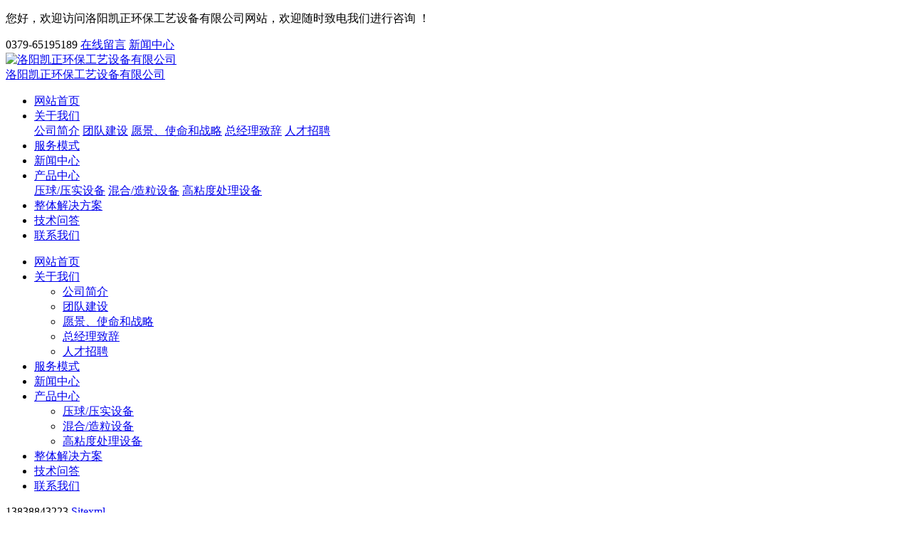

--- FILE ---
content_type: text/html; charset=utf-8
request_url: http://www.cnkzhb.com/a/news/267.html
body_size: 5192
content:

<!DOCTYPE html>
<html lang="zh-CN">
<head>
<meta http-equiv="Content-Type" content="text/html; charset=utf-8" />
<meta name="viewport" content="width=device-width, initial-scale=1, shrink-to-fit=no">
<meta name="applicable-device" content="pc,mobile">
<title>夏季雷雨季节如何保养压球机？-洛阳凯正环保工艺设备有限公司</title>
<meta name="keywords" content="型煤压球机夏季维护保养" />
<meta name="description" content="夏季在使用型煤压球机生产的用户朋友们,务必做好型煤压球机的维护保养工作,本文为您讲解的是进入夏季型煤压球机的维护保养需要注意的事项." />
<meta property="og:image" content="http://www.cnkzhb.com/logo.jpg"/>
<link rel="icon" href="http://www.cnkzhb.com/media/ico_images/fac.jpg" type="image/png">
<link href="http://www.cnkzhb.com/static/css/base.css" rel="stylesheet" type="text/css" />
<link href="http://www.cnkzhb.com/static/css/newsinfo.css" type="text/css" rel="stylesheet">
<script type="text/javascript" src="http://www.cnkzhb.com/static/js/jquery-1.9.1.min.js"></script>
<script type="text/javascript" src="http://www.cnkzhb.com/static/js/swiper.min.js"></script>
<script type="text/javascript" src="http://www.cnkzhb.com/static/js/jquery.form.js"></script>
<script type="text/javascript" src="http://www.cnkzhb.com/static/js/layer.js" ></script>
<script type="text/javascript" src="http://www.cnkzhb.com/static/admin/js/common.js"></script>
<script type="application/ld+json">
{
    "@context":"https://ziyuan.baidu.com/contexts/cambrian.jsonld",
    "@id": "http://www.cnkzhb.com/a/news/267.html",
    "title": "夏季雷雨季节如何保养压球机？-洛阳凯正环保工艺设备有限公司",
    "images":["http://www.cnkzhb.com/media/"],
    "description":"夏季在使用型煤压球机生产的用户朋友们,务必做好型煤压球机的维护保养工作,本文为您讲解的是进入夏季型煤压球机的维护保养需要注意的事项.",
    "pubDate":"2019-03-07T08:28:53",
    "upDate":"2019-03-07T08:28:53",
}
</script>
</head>
<body>
<!--head-->
<div class="head">
    <div class="container font_inline clearfix">
        <p>您好，欢迎访问洛阳凯正环保工艺设备有限公司网站，欢迎随时致电我们进行咨询 ！</p>
        <div class="h_r">
            <span class="h_a icon1">0379-65195189</span>
            <a href="http://www.cnkzhb.com/d/lianxi.html" class="h_a icon2" title="在线留言" rel="nofollow">在线留言</a>
            <a href="http://www.cnkzhb.com/a/news.html" class="h_a icon3" title="新闻中心">新闻中心</a>
        </div>
    </div>
</div>
<!--top-->
<div class="topbg">
    <div class="top">
        <div class="container clearfix">
            <a href="http://www.cnkzhb.com" title="洛阳凯正环保工艺设备有限公司" class="logo">
                <img src="http://www.cnkzhb.com/static/Image/logo.jpg" title="洛阳凯正环保工艺设备有限公司" alt="洛阳凯正环保工艺设备有限公司" />
                
                <div class="l_title">洛阳凯正环保工艺设备有限公司</div>
                
            </a>
            <div class="t_right">
                <div class="pcnav clearfix">
                    <ul class="f_nav clearfix">
                        <li class="f_li">
                            <div class="f_n de7"><a class="de7" href="http://www.cnkzhb.com" title="网站首页" data-title="网站首页">网站首页</a></div>
                        </li>
                        <li class="f_li">
                            <div class="f_n de7">
                                <a class="de7" href="http://www.cnkzhb.com/d/jianjie.html" title="关于我们" rel="nofollow" data-title="关于我们">关于我们</a>
                            </div>
                            <div class="s_nav">
                                <a href="http://www.cnkzhb.com/d/jianjie.html" title="公司简介" rel="nofollow" class="de5">公司简介</a>
                                <a href="http://www.cnkzhb.com/d/team.html" title="团队建设" rel="nofollow" class="de5">团队建设</a>
                                <a href="http://www.cnkzhb.com/d/vision.html" title="愿景、使命和战略" rel="nofollow" class="de5">愿景、使命和战略</a>
                                <a href="http://www.cnkzhb.com/d/oration.html" title="总经理致辞" rel="nofollow" class="de5">总经理致辞</a>
                                <a href="http://www.cnkzhb.com/d/zhaopin.html" title="人才招聘" rel="nofollow" class="de5">人才招聘</a>
                            </div>
                        </li>
                        <li class="f_li">
                            <div class="f_n de7"><a class="de7" href="http://www.cnkzhb.com/d/fuwu.html" title="服务模式" data-title="服务模式">服务模式</a></div>
                        </li>
                        <li class="f_li">
                            <div class="f_n de7"><a class="de7" href="http://www.cnkzhb.com/a/news.html" title="新闻中心" data-title="新闻中心">新闻中心</a></div>
                        </li>
                        <li class="f_li">
                            <div class="f_n de7"><a class="de7" href="http://www.cnkzhb.com/product.html" title="产品中心" data-title="产品中心">产品中心</a></div>
                            <div class="s_nav">
                                
                                <a href="http://www.cnkzhb.com/product66.html" title="压球/压实设备" class="de5">压球/压实设备</a>
                                
                                <a href="http://www.cnkzhb.com/product69.html" title="混合/造粒设备" class="de5">混合/造粒设备</a>
                                
                                <a href="http://www.cnkzhb.com/product80.html" title="高粘度处理设备" class="de5">高粘度处理设备</a>
                                
                            </div>
                        </li>
                        <li class="f_li">
                            <div class="f_n de7"><a class="de7" href="http://www.cnkzhb.com/a/fangan.html" title="整体解决方案" data-title="整体解决方案">整体解决方案</a></div></li>
                        <li class="f_li">
                            <div class="f_n de7"><a class="de7" href="http://www.cnkzhb.com/a/wenda.html" title="技术问答" data-title="技术问答">技术问答</a></div>
                        </li>
                        <li class="f_li">
                            <div class="f_n de7"><a class="de7" href="http://www.cnkzhb.com/d/lianxi.html" rel="nofollow" title="联系我们" data-title="联系我们" >联系我们</a></div>
                        </li>
                    </ul>
                </div>
            </div>
            <div class="nav">
                <div class="push-nav">
                    <a class="nav-toggle">
                        <span></span>
                        <span class="two"></span>
                        <span></span>
                    </a>
                </div>
                <div class="nav_box">
                    <ul class="nav_one">
                        <li>
                            <span class="clearfix">
                                <a href="http://www.cnkzhb.com" title="网站首页">网站首页</a>
                            </span>
                        </li>
                        <li>
                            <span class="clearfix">
                                <a href="http://www.cnkzhb.com/d/jianjie.html" title="关于我们" rel="nofollow">关于我们</a>
                                <i><em></em></i>
                            </span>
                            <ul class="down_nav">
                                <li><a href="http://www.cnkzhb.com/d/jianjie.html" title="公司简介" rel="nofollow" class="de5">公司简介</a></li>
                                <li><a href="http://www.cnkzhb.com/d/team.html" title="团队建设" rel="nofollow" class="de5">团队建设</a></li>
                                <li><a href="http://www.cnkzhb.com/d/vision.html" title="愿景、使命和战略" rel="nofollow" class="de5">愿景、使命和战略</a></li>
                                <li><a href="http://www.cnkzhb.com/d/oration.html" title="总经理致辞" rel="nofollow" class="de5">总经理致辞</a></li>
                                <li><a href="http://www.cnkzhb.com/d/zhaopin.html" title="人才招聘" rel="nofollow" class="de5">人才招聘</a></li>
                            </ul>
                        </li>
                        <li>
                            <span class="clearfix">
                                <a href="http://www.cnkzhb.com/d/fuwu.html" title="服务模式" rel="nofollow">服务模式</a>
                            </span>
                        </li>
                        <li>
                            <span class="clearfix">
                                <a href="http://www.cnkzhb.com/a/news.html" rel="nofollow" title="新闻中心">新闻中心</a>
                            </span>
                        </li>
                        <li>
                            <span class="clearfix">
                                <a href="http://www.cnkzhb.com/product.html" title="产品中心">产品中心</a>
                                <i><em></em></i>
                            </span>
                            <ul class="down_nav">
                                
                                <li><a href="http://www.cnkzhb.com/product66.html" title="压球/压实设备">压球/压实设备</a></li>
                                
                                <li><a href="http://www.cnkzhb.com/product69.html" title="混合/造粒设备">混合/造粒设备</a></li>
                                
                                <li><a href="http://www.cnkzhb.com/product80.html" title="高粘度处理设备">高粘度处理设备</a></li>
                                
                            </ul>
                        </li>
                        <li>
                            <span class="clearfix">
                                <a href="http://www.cnkzhb.com/a/fangan.html" title="整体解决方案">整体解决方案</a>
                            </span>
                        </li>
                        <li>
                            <span class="clearfix">
                                <a href="http://www.cnkzhb.com/a/wenda.html" title="技术问答">技术问答</a>
                            </span>
                        </li>
                        <li>
                            <span class="clearfix">
                                <a href="http://www.cnkzhb.com/d/lianxi.html" rel="nofollow" title="联系我们">联系我们</a>
                            </span>
                        </li>
                    </ul>
                    <div class="nav_contact">
                        <div class="nav_txt">
                            <span class="topphoneicon">13838843223</span>
                            <span class="sitemapicon">
                                <a href="http://www.cnkzhb.com/sitemap.xml" target="_blank">Sitexml</a>
                            </span>
                        </div>
                    </div>
                </div>
            </div>
            <i class="nav_bg"></i>
            <div class="clear"></div>
        </div>
    </div>
</div>
<div class="px_banner positionimg">
    <img src="http://www.cnkzhb.com/static/Image/lx.jpg" title="新闻中心" alt="新闻中心" />
</div>
<div class="nei_crumbs">
    <div class="container">
        <div class="nc_a">当前位置：<a href="http://www.cnkzhb.com">首页</a> -
        
        
        <a href="http://www.cnkzhb.com/a/news.html">新闻中心</a></div>
    </div>
</div>
<div class="newscow">
    <div class="container">
        <div class="nc_left">
            <h1 class="h1">夏季雷雨季节如何保养压球机？</h1>
            <div class="nc_date">
                <span>时间：2019-03-07 08:28:53</span>
                <span>来源：洛阳凯正环保工艺设备有限公司</span>
            </div>
            <div class="nc_count pb_table">
                <span style="font-size:14px;">　　随着夏季的到来，气温也在不断的升高，夏季雷雨季节如何保养压球机，在这样的雷雨季节如何保养能让压球机寿命延长？洛阳凯正环保提醒正在使用型煤压球机生产的用户朋友们，务必做好型煤压球机的维护保养工作，下面就说一说进入夏季型煤压球机的维护保养四大事项需注意。</span><br />
<span style="font-size:14px;">　　<strong>1、注意防水</strong></span><br />
<p>
	<span style="font-size:14px;">　　避免水进入压球机中。虽然说压球机也有不错的防水措施，但是我们在使用过程中能够做的更好。比如，避免在雨天，雪天作业，即使在这样的环境下也应该采取室内作业的方式；如果压球机是在室外使用，在压球机使用完后，应该将压球机移到室内。这样的话雨水就不会从螺旋接口进入压球机安装支架进而进入原配支架。</span> 
</p>
<p style="text-align:center;">
	<span style="font-size:14px;"><img src="/media/Upload/image/20190307/20190307162954_95374.jpg" width="600" height="466" title="压球机" alt="压球机" /><br />
</span> 
</p>
<span style="font-size:14px;">　　<strong>2、润滑油的添加工作</strong></span><br />
<span style="font-size:14px;">　　其次是型煤压球机润滑油的添加工作，由于夏季气温高，所以在润滑油的选择上一定要注意，应选择粘性较大的润滑油，避免高温天气下加大设备的磨损，影响设备生产。</span><br />
<span style="font-size:14px;">　　<strong>2、防雷电</strong></span><br />
<span style="font-size:14px;">　　防雷我们就要避免在雷雨天使用压球机，因为金属会传电，在雷天使用极有可能伤害机器，人为操作不当还会伤人，这样后果就比较严重了。其次我们就要做好防电措施。比如说，使用绝缘物体将压球机露电部分隔离开，避免机器导电，当然这只是针对内部供电。我们在使用压球机时候更应该注意静电的防电措施，当压球机长期使用时，由于地面的差异，就容易造成电源负载不均衡，导致接地电位差，引起静电持续的积累，当静电积累到一定程度，对机械和人体就有了极大的伤害。</span><br />
<span style="font-size:14px;">　　<strong>3、检查线路</strong></span><br />
<span style="font-size:14px;">　　夏季温度较高，型煤压球机在工作时一定要多注意检查线路，防止线路老化，避免对型煤压球机造成更大的影响。</span><br />
<span style="font-size:14px;">　　<strong>4、注意散热</strong></span><br />
<span style="font-size:14px;">　　夏季一定要做好型煤压球机的散热工作，必要时加装冷却装置，避免温度过高而影响设备生产，</span><span style="font-size:14px;">型煤压球机在夏季工作也要做好防尘工作。</span><br />
            </div>
            <div class="fanye clearfix">
                <ul>
                    
                    
                    <li>上一篇：<a href="/a/news/266.html">型煤压球机生产线的生产能力怎样计算？</a></li>
                    
                    
                    
                    
                    <li>下一篇：<a href="/a/news/268.html">轴承的合理选用对压球机设备的重要性</a></li>
                    
                    
                </ul>
            </div>
        </div>
                <div class="pb_right">
            <div class="pr_pro">
                <div class="pr_tit">相关产品</div>
                <div class="pr_ul">
                    
                </div>
            </div>
            <div class="pr_news">
                <div class="pr_tit">相关资讯</div>
                <div class="pr_nul clearfix">
                    
                 </div>
            </div>
        </div>
       <div class="clear"></div>
    </div>
</div>
<div class="foot">
    <div class="container clearfix">
        <div class="f_left">
            <div class="ft_tit">联系我们</div>
            <div class="f_txt icon1">
                <span>Hotline:</span>
                <p>咨询热线：<b>13838843223 / 0379-65195189</b></p>
            </div>
            <div class="f_txt icon2">
                <span>Email:</span>
                <p>邮箱：laj@cnlykz.com</p>
            </div>
            <div class="f_txt icon3">
                <span>Address:</span>
                <p>厂址：洛阳市洛新产业集聚区纬二路</p>
            </div>
            <div class="erweima clearfix">
                <div class="ewm">
                    <img src="http://www.cnkzhb.com/static/Image/erweima.jpg" title="关注我们" alt="关注我们" />
                    <p>扫一扫，关注我们</p>
                </div>
            </div>
        </div>
        <div class="f_right">
            <div class="ft_tit">在线留言</div>
            <form method="post" id="footmes" class="clearfix">
                <input type="text" name="guest" id="guest" class="ml" placeholder="* 请填写您的姓名" />
                <input type="text" name="tel" id="tel" placeholder="* 请填写您的电话" />
                <textarea name="content" id="content" class="ml" placeholder="* 请填写您的留言信息"></textarea>
                <div class="ft_btn">提交留言</div>
            </form>
        </div>
        <div class="clear"></div>
        <div class="footbottom">
            <span>Copyright © 2023-2024 洛阳凯正环保工艺设备有限公司</span>
            <span><a href="https://beian.miit.gov.cn/" target="_blank" rel="nofollow">豫ICP备15026188号-1</a>&nbsp;&nbsp;</span>
            <span><a target="_blank" href="http://www.beian.gov.cn/" rel="nofollow"><img src="http://www.cnkzhb.com/static/Image/batb.png" style="display:inline-block;vertical-align:top;margin-right:5px;"/>豫公网安备 41032302000152号</a>&nbsp;&nbsp</span>
            <span><a href="http://www.cnkzhb.com/sitemap.xml" target="_blank">网站XML</a>&nbsp;&nbsp;&nbsp;技术支持：<a href="https://www.sxglpx.com" rel="nofollow" target="_blank">尚贤科技</a></span>
        </div>
    </div>
</div>
<div class="m_float">
    <a href="http://www.cnkzhb.com" class="ma">
        <i class="kf1"></i>
        <p>首页</p>
    </a>
    <a href="tel:13838843223" target="_blank" class="ma">
        <i class="kf2"></i>
        <p>电话</p>
    </a>
    <div class="ma ma_top">
        <i class="kf4"></i>
        <p>顶部</p>
    </div>
</div>
<script type="text/javascript" src="http://www.cnkzhb.com/static/js/common.js"></script>
<script type="text/javascript">
$(".pcnav .f_li").hover(function(){
    $('.s_nav').slideUp(500);
    $(this).children(".s_nav").slideDown(500);
},function(){
    $(this).children(".s_nav").stop(true, false).slideUp(500);
});
$(window).scroll(function(){
    if($(window).scrollTop() >= 200){
        $(".izl-rmenu .btn-top").slideDown();
    }else{
        $(".izl-rmenu .btn-top").slideUp();
    }
});
$(".btn-top").click(function(){
    $("html, body").animate({
        "scroll-top":0
    },"fast");
});
var ewmnum=1;
$(".m_float a").eq(2).click(function(){
    if(ewmnum==1){
        $(".ewm").show();
        ewmnum=0;
    }else{
        $(".ewm").hide();
        ewmnum=1;
    }
});
$(".ma_top").click(function(){
    $("html, body").animate({
        "scroll-top":0
    },"fast");
});
$('.ft_btn').click(function () {
    JQ_post("footmes", "/message.html");
});
</script>
</body>
</html>

